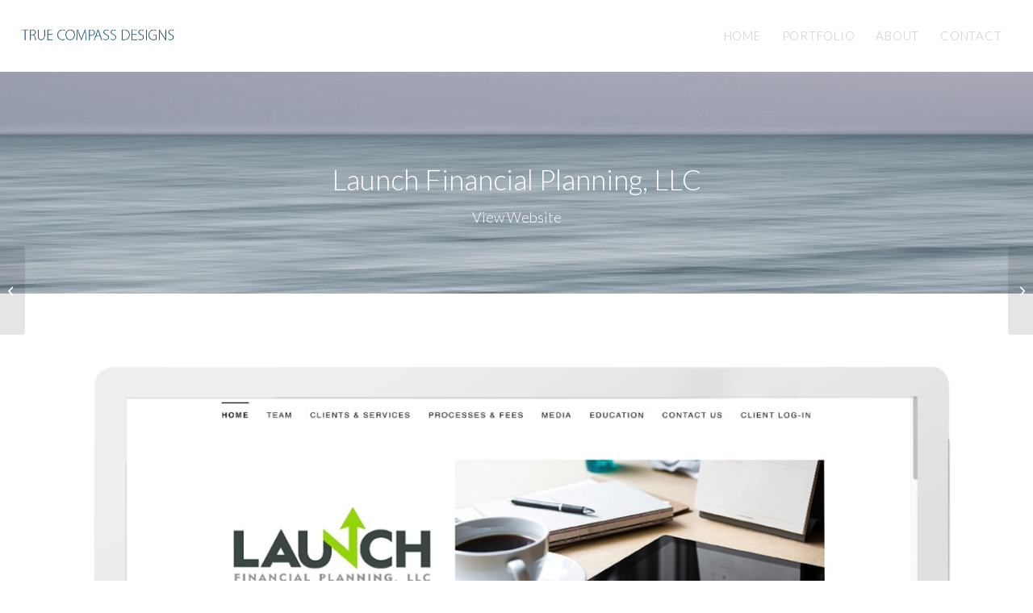

--- FILE ---
content_type: text/html; charset=UTF-8
request_url: https://truecompassdesigns.com/portfolio-item/18164/
body_size: 15179
content:
<!DOCTYPE html><html lang="en-US" prefix="og: https://ogp.me/ns#" class="html_stretched responsive av-preloader-disabled  html_header_top html_logo_left html_main_nav_header html_menu_right html_large html_header_sticky_disabled html_header_shrinking_disabled html_mobile_menu_phone html_header_searchicon_disabled html_content_align_center html_header_unstick_top_disabled html_header_stretch html_av-submenu-hidden html_av-submenu-display-click html_av-overlay-side html_av-overlay-side-classic html_av-submenu-noclone html_entry_id_18164 av-cookies-no-cookie-consent av-no-preview av-default-lightbox html_text_menu_active av-mobile-menu-switch-default"><head><meta charset="UTF-8" /><meta name="robots" content="index, follow" /><meta name="viewport" content="width=device-width, initial-scale=1"><title>Launch Financial Planning, LLC - True Compass Designs</title><meta name="description" content="View Website"/><meta name="robots" content="index, follow, max-snippet:-1, max-video-preview:-1, max-image-preview:large"/><link rel="canonical" href="https://truecompassdesigns.com/portfolio-item/18164/" /><meta property="og:locale" content="en_US" /><meta property="og:type" content="article" /><meta property="og:title" content="Launch Financial Planning, LLC - True Compass Designs" /><meta property="og:description" content="View Website" /><meta property="og:url" content="https://truecompassdesigns.com/portfolio-item/18164/" /><meta property="og:site_name" content="True Compass Designs" /><meta property="og:updated_time" content="2022-08-18T13:02:23-07:00" /><meta property="og:image" content="https://truecompassdesigns.com/wp-content/uploads/launch_main.jpg" /><meta property="og:image:secure_url" content="https://truecompassdesigns.com/wp-content/uploads/launch_main.jpg" /><meta property="og:image:width" content="660" /><meta property="og:image:height" content="400" /><meta property="og:image:alt" content="Launch Financial Planning, LLC" /><meta property="og:image:type" content="image/jpeg" /><meta name="twitter:card" content="summary_large_image" /><meta name="twitter:title" content="Launch Financial Planning, LLC - True Compass Designs" /><meta name="twitter:description" content="View Website" /><meta name="twitter:image" content="https://truecompassdesigns.com/wp-content/uploads/launch_main.jpg" /><link rel="alternate" type="application/rss+xml" title="True Compass Designs &raquo; Feed" href="https://truecompassdesigns.com/feed/" /><link rel="alternate" type="application/rss+xml" title="True Compass Designs &raquo; Comments Feed" href="https://truecompassdesigns.com/comments/feed/" /><link rel="alternate" title="oEmbed (JSON)" type="application/json+oembed" href="https://truecompassdesigns.com/wp-json/oembed/1.0/embed?url=https%3A%2F%2Ftruecompassdesigns.com%2Fportfolio-item%2F18164%2F" /><link rel="alternate" title="oEmbed (XML)" type="text/xml+oembed" href="https://truecompassdesigns.com/wp-json/oembed/1.0/embed?url=https%3A%2F%2Ftruecompassdesigns.com%2Fportfolio-item%2F18164%2F&#038;format=xml" />  <script defer src="[data-uri]"></script> <style id='wp-img-auto-sizes-contain-inline-css' type='text/css'>img:is([sizes=auto i],[sizes^="auto," i]){contain-intrinsic-size:3000px 1500px}
/*# sourceURL=wp-img-auto-sizes-contain-inline-css */</style><style id='wp-emoji-styles-inline-css' type='text/css'>img.wp-smiley, img.emoji {
		display: inline !important;
		border: none !important;
		box-shadow: none !important;
		height: 1em !important;
		width: 1em !important;
		margin: 0 0.07em !important;
		vertical-align: -0.1em !important;
		background: none !important;
		padding: 0 !important;
	}
/*# sourceURL=wp-emoji-styles-inline-css */</style><style id='wp-block-library-inline-css' type='text/css'>:root{--wp-block-synced-color:#7a00df;--wp-block-synced-color--rgb:122,0,223;--wp-bound-block-color:var(--wp-block-synced-color);--wp-editor-canvas-background:#ddd;--wp-admin-theme-color:#007cba;--wp-admin-theme-color--rgb:0,124,186;--wp-admin-theme-color-darker-10:#006ba1;--wp-admin-theme-color-darker-10--rgb:0,107,160.5;--wp-admin-theme-color-darker-20:#005a87;--wp-admin-theme-color-darker-20--rgb:0,90,135;--wp-admin-border-width-focus:2px}@media (min-resolution:192dpi){:root{--wp-admin-border-width-focus:1.5px}}.wp-element-button{cursor:pointer}:root .has-very-light-gray-background-color{background-color:#eee}:root .has-very-dark-gray-background-color{background-color:#313131}:root .has-very-light-gray-color{color:#eee}:root .has-very-dark-gray-color{color:#313131}:root .has-vivid-green-cyan-to-vivid-cyan-blue-gradient-background{background:linear-gradient(135deg,#00d084,#0693e3)}:root .has-purple-crush-gradient-background{background:linear-gradient(135deg,#34e2e4,#4721fb 50%,#ab1dfe)}:root .has-hazy-dawn-gradient-background{background:linear-gradient(135deg,#faaca8,#dad0ec)}:root .has-subdued-olive-gradient-background{background:linear-gradient(135deg,#fafae1,#67a671)}:root .has-atomic-cream-gradient-background{background:linear-gradient(135deg,#fdd79a,#004a59)}:root .has-nightshade-gradient-background{background:linear-gradient(135deg,#330968,#31cdcf)}:root .has-midnight-gradient-background{background:linear-gradient(135deg,#020381,#2874fc)}:root{--wp--preset--font-size--normal:16px;--wp--preset--font-size--huge:42px}.has-regular-font-size{font-size:1em}.has-larger-font-size{font-size:2.625em}.has-normal-font-size{font-size:var(--wp--preset--font-size--normal)}.has-huge-font-size{font-size:var(--wp--preset--font-size--huge)}.has-text-align-center{text-align:center}.has-text-align-left{text-align:left}.has-text-align-right{text-align:right}.has-fit-text{white-space:nowrap!important}#end-resizable-editor-section{display:none}.aligncenter{clear:both}.items-justified-left{justify-content:flex-start}.items-justified-center{justify-content:center}.items-justified-right{justify-content:flex-end}.items-justified-space-between{justify-content:space-between}.screen-reader-text{border:0;clip-path:inset(50%);height:1px;margin:-1px;overflow:hidden;padding:0;position:absolute;width:1px;word-wrap:normal!important}.screen-reader-text:focus{background-color:#ddd;clip-path:none;color:#444;display:block;font-size:1em;height:auto;left:5px;line-height:normal;padding:15px 23px 14px;text-decoration:none;top:5px;width:auto;z-index:100000}html :where(.has-border-color){border-style:solid}html :where([style*=border-top-color]){border-top-style:solid}html :where([style*=border-right-color]){border-right-style:solid}html :where([style*=border-bottom-color]){border-bottom-style:solid}html :where([style*=border-left-color]){border-left-style:solid}html :where([style*=border-width]){border-style:solid}html :where([style*=border-top-width]){border-top-style:solid}html :where([style*=border-right-width]){border-right-style:solid}html :where([style*=border-bottom-width]){border-bottom-style:solid}html :where([style*=border-left-width]){border-left-style:solid}html :where(img[class*=wp-image-]){height:auto;max-width:100%}:where(figure){margin:0 0 1em}html :where(.is-position-sticky){--wp-admin--admin-bar--position-offset:var(--wp-admin--admin-bar--height,0px)}@media screen and (max-width:600px){html :where(.is-position-sticky){--wp-admin--admin-bar--position-offset:0px}}

/*# sourceURL=wp-block-library-inline-css */</style><style id='global-styles-inline-css' type='text/css'>:root{--wp--preset--aspect-ratio--square: 1;--wp--preset--aspect-ratio--4-3: 4/3;--wp--preset--aspect-ratio--3-4: 3/4;--wp--preset--aspect-ratio--3-2: 3/2;--wp--preset--aspect-ratio--2-3: 2/3;--wp--preset--aspect-ratio--16-9: 16/9;--wp--preset--aspect-ratio--9-16: 9/16;--wp--preset--color--black: #000000;--wp--preset--color--cyan-bluish-gray: #abb8c3;--wp--preset--color--white: #ffffff;--wp--preset--color--pale-pink: #f78da7;--wp--preset--color--vivid-red: #cf2e2e;--wp--preset--color--luminous-vivid-orange: #ff6900;--wp--preset--color--luminous-vivid-amber: #fcb900;--wp--preset--color--light-green-cyan: #7bdcb5;--wp--preset--color--vivid-green-cyan: #00d084;--wp--preset--color--pale-cyan-blue: #8ed1fc;--wp--preset--color--vivid-cyan-blue: #0693e3;--wp--preset--color--vivid-purple: #9b51e0;--wp--preset--color--metallic-red: #b02b2c;--wp--preset--color--maximum-yellow-red: #edae44;--wp--preset--color--yellow-sun: #eeee22;--wp--preset--color--palm-leaf: #83a846;--wp--preset--color--aero: #7bb0e7;--wp--preset--color--old-lavender: #745f7e;--wp--preset--color--steel-teal: #5f8789;--wp--preset--color--raspberry-pink: #d65799;--wp--preset--color--medium-turquoise: #4ecac2;--wp--preset--gradient--vivid-cyan-blue-to-vivid-purple: linear-gradient(135deg,rgb(6,147,227) 0%,rgb(155,81,224) 100%);--wp--preset--gradient--light-green-cyan-to-vivid-green-cyan: linear-gradient(135deg,rgb(122,220,180) 0%,rgb(0,208,130) 100%);--wp--preset--gradient--luminous-vivid-amber-to-luminous-vivid-orange: linear-gradient(135deg,rgb(252,185,0) 0%,rgb(255,105,0) 100%);--wp--preset--gradient--luminous-vivid-orange-to-vivid-red: linear-gradient(135deg,rgb(255,105,0) 0%,rgb(207,46,46) 100%);--wp--preset--gradient--very-light-gray-to-cyan-bluish-gray: linear-gradient(135deg,rgb(238,238,238) 0%,rgb(169,184,195) 100%);--wp--preset--gradient--cool-to-warm-spectrum: linear-gradient(135deg,rgb(74,234,220) 0%,rgb(151,120,209) 20%,rgb(207,42,186) 40%,rgb(238,44,130) 60%,rgb(251,105,98) 80%,rgb(254,248,76) 100%);--wp--preset--gradient--blush-light-purple: linear-gradient(135deg,rgb(255,206,236) 0%,rgb(152,150,240) 100%);--wp--preset--gradient--blush-bordeaux: linear-gradient(135deg,rgb(254,205,165) 0%,rgb(254,45,45) 50%,rgb(107,0,62) 100%);--wp--preset--gradient--luminous-dusk: linear-gradient(135deg,rgb(255,203,112) 0%,rgb(199,81,192) 50%,rgb(65,88,208) 100%);--wp--preset--gradient--pale-ocean: linear-gradient(135deg,rgb(255,245,203) 0%,rgb(182,227,212) 50%,rgb(51,167,181) 100%);--wp--preset--gradient--electric-grass: linear-gradient(135deg,rgb(202,248,128) 0%,rgb(113,206,126) 100%);--wp--preset--gradient--midnight: linear-gradient(135deg,rgb(2,3,129) 0%,rgb(40,116,252) 100%);--wp--preset--font-size--small: 1rem;--wp--preset--font-size--medium: 1.125rem;--wp--preset--font-size--large: 1.75rem;--wp--preset--font-size--x-large: clamp(1.75rem, 3vw, 2.25rem);--wp--preset--spacing--20: 0.44rem;--wp--preset--spacing--30: 0.67rem;--wp--preset--spacing--40: 1rem;--wp--preset--spacing--50: 1.5rem;--wp--preset--spacing--60: 2.25rem;--wp--preset--spacing--70: 3.38rem;--wp--preset--spacing--80: 5.06rem;--wp--preset--shadow--natural: 6px 6px 9px rgba(0, 0, 0, 0.2);--wp--preset--shadow--deep: 12px 12px 50px rgba(0, 0, 0, 0.4);--wp--preset--shadow--sharp: 6px 6px 0px rgba(0, 0, 0, 0.2);--wp--preset--shadow--outlined: 6px 6px 0px -3px rgb(255, 255, 255), 6px 6px rgb(0, 0, 0);--wp--preset--shadow--crisp: 6px 6px 0px rgb(0, 0, 0);}:root { --wp--style--global--content-size: 800px;--wp--style--global--wide-size: 1130px; }:where(body) { margin: 0; }.wp-site-blocks > .alignleft { float: left; margin-right: 2em; }.wp-site-blocks > .alignright { float: right; margin-left: 2em; }.wp-site-blocks > .aligncenter { justify-content: center; margin-left: auto; margin-right: auto; }:where(.is-layout-flex){gap: 0.5em;}:where(.is-layout-grid){gap: 0.5em;}.is-layout-flow > .alignleft{float: left;margin-inline-start: 0;margin-inline-end: 2em;}.is-layout-flow > .alignright{float: right;margin-inline-start: 2em;margin-inline-end: 0;}.is-layout-flow > .aligncenter{margin-left: auto !important;margin-right: auto !important;}.is-layout-constrained > .alignleft{float: left;margin-inline-start: 0;margin-inline-end: 2em;}.is-layout-constrained > .alignright{float: right;margin-inline-start: 2em;margin-inline-end: 0;}.is-layout-constrained > .aligncenter{margin-left: auto !important;margin-right: auto !important;}.is-layout-constrained > :where(:not(.alignleft):not(.alignright):not(.alignfull)){max-width: var(--wp--style--global--content-size);margin-left: auto !important;margin-right: auto !important;}.is-layout-constrained > .alignwide{max-width: var(--wp--style--global--wide-size);}body .is-layout-flex{display: flex;}.is-layout-flex{flex-wrap: wrap;align-items: center;}.is-layout-flex > :is(*, div){margin: 0;}body .is-layout-grid{display: grid;}.is-layout-grid > :is(*, div){margin: 0;}body{padding-top: 0px;padding-right: 0px;padding-bottom: 0px;padding-left: 0px;}a:where(:not(.wp-element-button)){text-decoration: underline;}:root :where(.wp-element-button, .wp-block-button__link){background-color: #32373c;border-width: 0;color: #fff;font-family: inherit;font-size: inherit;font-style: inherit;font-weight: inherit;letter-spacing: inherit;line-height: inherit;padding-top: calc(0.667em + 2px);padding-right: calc(1.333em + 2px);padding-bottom: calc(0.667em + 2px);padding-left: calc(1.333em + 2px);text-decoration: none;text-transform: inherit;}.has-black-color{color: var(--wp--preset--color--black) !important;}.has-cyan-bluish-gray-color{color: var(--wp--preset--color--cyan-bluish-gray) !important;}.has-white-color{color: var(--wp--preset--color--white) !important;}.has-pale-pink-color{color: var(--wp--preset--color--pale-pink) !important;}.has-vivid-red-color{color: var(--wp--preset--color--vivid-red) !important;}.has-luminous-vivid-orange-color{color: var(--wp--preset--color--luminous-vivid-orange) !important;}.has-luminous-vivid-amber-color{color: var(--wp--preset--color--luminous-vivid-amber) !important;}.has-light-green-cyan-color{color: var(--wp--preset--color--light-green-cyan) !important;}.has-vivid-green-cyan-color{color: var(--wp--preset--color--vivid-green-cyan) !important;}.has-pale-cyan-blue-color{color: var(--wp--preset--color--pale-cyan-blue) !important;}.has-vivid-cyan-blue-color{color: var(--wp--preset--color--vivid-cyan-blue) !important;}.has-vivid-purple-color{color: var(--wp--preset--color--vivid-purple) !important;}.has-metallic-red-color{color: var(--wp--preset--color--metallic-red) !important;}.has-maximum-yellow-red-color{color: var(--wp--preset--color--maximum-yellow-red) !important;}.has-yellow-sun-color{color: var(--wp--preset--color--yellow-sun) !important;}.has-palm-leaf-color{color: var(--wp--preset--color--palm-leaf) !important;}.has-aero-color{color: var(--wp--preset--color--aero) !important;}.has-old-lavender-color{color: var(--wp--preset--color--old-lavender) !important;}.has-steel-teal-color{color: var(--wp--preset--color--steel-teal) !important;}.has-raspberry-pink-color{color: var(--wp--preset--color--raspberry-pink) !important;}.has-medium-turquoise-color{color: var(--wp--preset--color--medium-turquoise) !important;}.has-black-background-color{background-color: var(--wp--preset--color--black) !important;}.has-cyan-bluish-gray-background-color{background-color: var(--wp--preset--color--cyan-bluish-gray) !important;}.has-white-background-color{background-color: var(--wp--preset--color--white) !important;}.has-pale-pink-background-color{background-color: var(--wp--preset--color--pale-pink) !important;}.has-vivid-red-background-color{background-color: var(--wp--preset--color--vivid-red) !important;}.has-luminous-vivid-orange-background-color{background-color: var(--wp--preset--color--luminous-vivid-orange) !important;}.has-luminous-vivid-amber-background-color{background-color: var(--wp--preset--color--luminous-vivid-amber) !important;}.has-light-green-cyan-background-color{background-color: var(--wp--preset--color--light-green-cyan) !important;}.has-vivid-green-cyan-background-color{background-color: var(--wp--preset--color--vivid-green-cyan) !important;}.has-pale-cyan-blue-background-color{background-color: var(--wp--preset--color--pale-cyan-blue) !important;}.has-vivid-cyan-blue-background-color{background-color: var(--wp--preset--color--vivid-cyan-blue) !important;}.has-vivid-purple-background-color{background-color: var(--wp--preset--color--vivid-purple) !important;}.has-metallic-red-background-color{background-color: var(--wp--preset--color--metallic-red) !important;}.has-maximum-yellow-red-background-color{background-color: var(--wp--preset--color--maximum-yellow-red) !important;}.has-yellow-sun-background-color{background-color: var(--wp--preset--color--yellow-sun) !important;}.has-palm-leaf-background-color{background-color: var(--wp--preset--color--palm-leaf) !important;}.has-aero-background-color{background-color: var(--wp--preset--color--aero) !important;}.has-old-lavender-background-color{background-color: var(--wp--preset--color--old-lavender) !important;}.has-steel-teal-background-color{background-color: var(--wp--preset--color--steel-teal) !important;}.has-raspberry-pink-background-color{background-color: var(--wp--preset--color--raspberry-pink) !important;}.has-medium-turquoise-background-color{background-color: var(--wp--preset--color--medium-turquoise) !important;}.has-black-border-color{border-color: var(--wp--preset--color--black) !important;}.has-cyan-bluish-gray-border-color{border-color: var(--wp--preset--color--cyan-bluish-gray) !important;}.has-white-border-color{border-color: var(--wp--preset--color--white) !important;}.has-pale-pink-border-color{border-color: var(--wp--preset--color--pale-pink) !important;}.has-vivid-red-border-color{border-color: var(--wp--preset--color--vivid-red) !important;}.has-luminous-vivid-orange-border-color{border-color: var(--wp--preset--color--luminous-vivid-orange) !important;}.has-luminous-vivid-amber-border-color{border-color: var(--wp--preset--color--luminous-vivid-amber) !important;}.has-light-green-cyan-border-color{border-color: var(--wp--preset--color--light-green-cyan) !important;}.has-vivid-green-cyan-border-color{border-color: var(--wp--preset--color--vivid-green-cyan) !important;}.has-pale-cyan-blue-border-color{border-color: var(--wp--preset--color--pale-cyan-blue) !important;}.has-vivid-cyan-blue-border-color{border-color: var(--wp--preset--color--vivid-cyan-blue) !important;}.has-vivid-purple-border-color{border-color: var(--wp--preset--color--vivid-purple) !important;}.has-metallic-red-border-color{border-color: var(--wp--preset--color--metallic-red) !important;}.has-maximum-yellow-red-border-color{border-color: var(--wp--preset--color--maximum-yellow-red) !important;}.has-yellow-sun-border-color{border-color: var(--wp--preset--color--yellow-sun) !important;}.has-palm-leaf-border-color{border-color: var(--wp--preset--color--palm-leaf) !important;}.has-aero-border-color{border-color: var(--wp--preset--color--aero) !important;}.has-old-lavender-border-color{border-color: var(--wp--preset--color--old-lavender) !important;}.has-steel-teal-border-color{border-color: var(--wp--preset--color--steel-teal) !important;}.has-raspberry-pink-border-color{border-color: var(--wp--preset--color--raspberry-pink) !important;}.has-medium-turquoise-border-color{border-color: var(--wp--preset--color--medium-turquoise) !important;}.has-vivid-cyan-blue-to-vivid-purple-gradient-background{background: var(--wp--preset--gradient--vivid-cyan-blue-to-vivid-purple) !important;}.has-light-green-cyan-to-vivid-green-cyan-gradient-background{background: var(--wp--preset--gradient--light-green-cyan-to-vivid-green-cyan) !important;}.has-luminous-vivid-amber-to-luminous-vivid-orange-gradient-background{background: var(--wp--preset--gradient--luminous-vivid-amber-to-luminous-vivid-orange) !important;}.has-luminous-vivid-orange-to-vivid-red-gradient-background{background: var(--wp--preset--gradient--luminous-vivid-orange-to-vivid-red) !important;}.has-very-light-gray-to-cyan-bluish-gray-gradient-background{background: var(--wp--preset--gradient--very-light-gray-to-cyan-bluish-gray) !important;}.has-cool-to-warm-spectrum-gradient-background{background: var(--wp--preset--gradient--cool-to-warm-spectrum) !important;}.has-blush-light-purple-gradient-background{background: var(--wp--preset--gradient--blush-light-purple) !important;}.has-blush-bordeaux-gradient-background{background: var(--wp--preset--gradient--blush-bordeaux) !important;}.has-luminous-dusk-gradient-background{background: var(--wp--preset--gradient--luminous-dusk) !important;}.has-pale-ocean-gradient-background{background: var(--wp--preset--gradient--pale-ocean) !important;}.has-electric-grass-gradient-background{background: var(--wp--preset--gradient--electric-grass) !important;}.has-midnight-gradient-background{background: var(--wp--preset--gradient--midnight) !important;}.has-small-font-size{font-size: var(--wp--preset--font-size--small) !important;}.has-medium-font-size{font-size: var(--wp--preset--font-size--medium) !important;}.has-large-font-size{font-size: var(--wp--preset--font-size--large) !important;}.has-x-large-font-size{font-size: var(--wp--preset--font-size--x-large) !important;}
/*# sourceURL=global-styles-inline-css */</style><link rel='stylesheet' id='avia-merged-styles-css' href='https://truecompassdesigns.com/wp-content/cache/autoptimize/autoptimize_single_034e8417e486b6160c122d42aa1c0b1e.php' type='text/css' media='all' /><link rel='stylesheet' id='avia-single-post-18164-css' href='https://truecompassdesigns.com/wp-content/cache/autoptimize/autoptimize_single_53aa4ea404e91aa74180aa9bdc047c3d.php?ver=ver-1769143400' type='text/css' media='all' /> <script defer type="text/javascript" src="https://truecompassdesigns.com/wp-includes/js/jquery/jquery.min.js?ver=3.7.1" id="jquery-core-js"></script> <script defer type="text/javascript" src="https://truecompassdesigns.com/wp-includes/js/jquery/jquery-migrate.min.js?ver=3.4.1" id="jquery-migrate-js"></script> <script defer type="text/javascript" src="https://truecompassdesigns.com/wp-content/plugins/flowpaper-lite-pdf-flipbook/assets/lity/lity.min.js" id="lity-js-js"></script> <script defer type="text/javascript" src="https://truecompassdesigns.com/wp-content/cache/autoptimize/autoptimize_single_8cd621215b123cb5aa10b5215ba12bc3.php" id="avia-head-scripts-js"></script> <link rel="https://api.w.org/" href="https://truecompassdesigns.com/wp-json/" /><link rel="alternate" title="JSON" type="application/json" href="https://truecompassdesigns.com/wp-json/wp/v2/portfolio/18164" /><link rel="EditURI" type="application/rsd+xml" title="RSD" href="https://truecompassdesigns.com/xmlrpc.php?rsd" /><meta name="generator" content="WordPress 6.9" /><link rel='shortlink' href='https://truecompassdesigns.com/?p=18164' /><link rel="icon" href="https://truecompassdesigns.com/wp-content/uploads/2015/10/favicon.jpg" type="image/x-icon"> <!--[if lt IE 9]><script src="https://truecompassdesigns.com/wp-content/themes/enfold/js/html5shiv.js"></script><![endif]--><link rel="profile" href="https://gmpg.org/xfn/11" /><link rel="alternate" type="application/rss+xml" title="True Compass Designs RSS2 Feed" href="https://truecompassdesigns.com/feed/" /><link rel="pingback" href="https://truecompassdesigns.com/xmlrpc.php" />  <script defer src="[data-uri]"></script><link rel="preload" href="/wp-includes/js/jquery/jquery.min.js?ver=3.7.1" as="script"><link rel="preload" href="/wp-includes/js/jquery/jquery-migrate.min.js?ver=3.4.1" as="script"><link rel="preload" href="/wp-content/plugins/flowpaper-lite-pdf-flipbook/assets/lity/lity.min.js" as="script"><link rel="preload" href="/wp-content/uploads/dynamic_avia/avia-head-scripts-4eef96767e7ec578c4dcc5eae96076c2---69717513d2994.js" as="script"><link rel="preload" href="/wp-content/uploads/dynamic_avia/avia-merged-styles-5d6a599588daa88dd2c43c53caa67766---69717513a62ba.css" as="style"><link rel="preload" href="/wp-content/uploads/dynamic_avia/avia_posts_css/post-18164.css?ver=ver-1769143400" as="style"><style type="text/css">@font-face {font-family: 'entypo-fontello-enfold'; font-weight: normal; font-style: normal; font-display: auto;
		src: url('https://truecompassdesigns.com/wp-content/themes/enfold/config-templatebuilder/avia-template-builder/assets/fonts/entypo-fontello-enfold/entypo-fontello-enfold.woff2') format('woff2'),
		url('https://truecompassdesigns.com/wp-content/themes/enfold/config-templatebuilder/avia-template-builder/assets/fonts/entypo-fontello-enfold/entypo-fontello-enfold.woff') format('woff'),
		url('https://truecompassdesigns.com/wp-content/themes/enfold/config-templatebuilder/avia-template-builder/assets/fonts/entypo-fontello-enfold/entypo-fontello-enfold.ttf') format('truetype'),
		url('https://truecompassdesigns.com/wp-content/themes/enfold/config-templatebuilder/avia-template-builder/assets/fonts/entypo-fontello-enfold/entypo-fontello-enfold.svg#entypo-fontello-enfold') format('svg'),
		url('https://truecompassdesigns.com/wp-content/themes/enfold/config-templatebuilder/avia-template-builder/assets/fonts/entypo-fontello-enfold/entypo-fontello-enfold.eot'),
		url('https://truecompassdesigns.com/wp-content/themes/enfold/config-templatebuilder/avia-template-builder/assets/fonts/entypo-fontello-enfold/entypo-fontello-enfold.eot?#iefix') format('embedded-opentype');
		}

		#top .avia-font-entypo-fontello-enfold, body .avia-font-entypo-fontello-enfold, html body [data-av_iconfont='entypo-fontello-enfold']:before{ font-family: 'entypo-fontello-enfold'; }
		
		@font-face {font-family: 'entypo-fontello'; font-weight: normal; font-style: normal; font-display: auto;
		src: url('https://truecompassdesigns.com/wp-content/themes/enfold/config-templatebuilder/avia-template-builder/assets/fonts/entypo-fontello/entypo-fontello.woff2') format('woff2'),
		url('https://truecompassdesigns.com/wp-content/themes/enfold/config-templatebuilder/avia-template-builder/assets/fonts/entypo-fontello/entypo-fontello.woff') format('woff'),
		url('https://truecompassdesigns.com/wp-content/themes/enfold/config-templatebuilder/avia-template-builder/assets/fonts/entypo-fontello/entypo-fontello.ttf') format('truetype'),
		url('https://truecompassdesigns.com/wp-content/themes/enfold/config-templatebuilder/avia-template-builder/assets/fonts/entypo-fontello/entypo-fontello.svg#entypo-fontello') format('svg'),
		url('https://truecompassdesigns.com/wp-content/themes/enfold/config-templatebuilder/avia-template-builder/assets/fonts/entypo-fontello/entypo-fontello.eot'),
		url('https://truecompassdesigns.com/wp-content/themes/enfold/config-templatebuilder/avia-template-builder/assets/fonts/entypo-fontello/entypo-fontello.eot?#iefix') format('embedded-opentype');
		}

		#top .avia-font-entypo-fontello, body .avia-font-entypo-fontello, html body [data-av_iconfont='entypo-fontello']:before{ font-family: 'entypo-fontello'; }</style></head><body id="top" class="wp-singular portfolio-template-default single single-portfolio postid-18164 wp-theme-enfold stretched rtl_columns av-curtain-numeric lato  post-type-portfolio portfolio_entries-business av-recaptcha-enabled av-google-badge-hide" itemscope="itemscope" itemtype="https://schema.org/WebPage" ><div id='wrap_all'><header id='header' class='all_colors header_color light_bg_color  av_header_top av_logo_left av_main_nav_header av_menu_right av_large av_header_sticky_disabled av_header_shrinking_disabled av_header_stretch av_mobile_menu_phone av_header_searchicon_disabled av_header_unstick_top_disabled av_bottom_nav_disabled  av_alternate_logo_active av_header_border_disabled' aria-label="Header" data-av_shrink_factor='50' role="banner" itemscope="itemscope" itemtype="https://schema.org/WPHeader" ><div  id='header_main' class='container_wrap container_wrap_logo'><div class='container av-logo-container'><div class='inner-container'><span class='logo avia-standard-logo'><a href='https://truecompassdesigns.com/' class='' aria-label='logo-2' title='logo-2'><img src="https://truecompassdesigns.com/wp-content/uploads/2014/12/logo-2.png" height="100" width="300" alt='True Compass Designs' title='logo-2' /></a></span><nav class='main_menu' data-selectname='Select a page'  role="navigation" itemscope="itemscope" itemtype="https://schema.org/SiteNavigationElement" ><div class="avia-menu av-main-nav-wrap"><ul role="menu" class="menu av-main-nav" id="avia-menu"><li role="menuitem" id="menu-item-15679" class="menu-item menu-item-type-post_type menu-item-object-page menu-item-home menu-item-top-level menu-item-top-level-1"><a href="https://truecompassdesigns.com/" itemprop="url" tabindex="0"><span class="avia-bullet"></span><span class="avia-menu-text">HOME</span><span class="avia-menu-fx"><span class="avia-arrow-wrap"><span class="avia-arrow"></span></span></span></a></li><li role="menuitem" id="menu-item-17330" class="menu-item menu-item-type-post_type menu-item-object-page menu-item-top-level menu-item-top-level-2"><a href="https://truecompassdesigns.com/portfolio/" itemprop="url" tabindex="0"><span class="avia-bullet"></span><span class="avia-menu-text">PORTFOLIO</span><span class="avia-menu-fx"><span class="avia-arrow-wrap"><span class="avia-arrow"></span></span></span></a></li><li role="menuitem" id="menu-item-17584" class="menu-item menu-item-type-post_type menu-item-object-page menu-item-top-level menu-item-top-level-3"><a href="https://truecompassdesigns.com/about/" itemprop="url" tabindex="0"><span class="avia-bullet"></span><span class="avia-menu-text">ABOUT</span><span class="avia-menu-fx"><span class="avia-arrow-wrap"><span class="avia-arrow"></span></span></span></a></li><li role="menuitem" id="menu-item-17585" class="menu-item menu-item-type-post_type menu-item-object-page menu-item-top-level menu-item-top-level-4"><a href="https://truecompassdesigns.com/contact/" itemprop="url" tabindex="0"><span class="avia-bullet"></span><span class="avia-menu-text">CONTACT</span><span class="avia-menu-fx"><span class="avia-arrow-wrap"><span class="avia-arrow"></span></span></span></a></li><li class="av-burger-menu-main menu-item-avia-special " role="menuitem"> <a href="#" aria-label="Menu" aria-hidden="false"> <span class="av-hamburger av-hamburger--spin av-js-hamburger"> <span class="av-hamburger-box"> <span class="av-hamburger-inner"></span> <strong>Menu</strong> </span> </span> <span class="avia_hidden_link_text">Menu</span> </a></li></ul></div></nav></div></div></div><div class="header_bg"></div></header><div id='main' class='all_colors' data-scroll-offset='0'><div id='av-layout-grid-1'  class='av-layout-grid-container av-151hnqy-02e1ac073d7920c0889ac3dce2870874 entry-content-wrapper main_color av-flex-cells  avia-builder-el-0  el_before_av_section  avia-builder-el-first   container_wrap fullsize'  ><div class='flex_cell av-12hswl6-e3b39ef25b898954f94270ce1809ced0 av-gridrow-cell av_one_full no_margin  avia-builder-el-1  avia-builder-el-no-sibling  content-align-middle'  ><div class='flex_cell_inner'><div  class='av-special-heading av-ux8nv3-f534945ee720f47356598c9387762fd5 av-special-heading-h3 custom-color-heading blockquote modern-quote modern-centered  avia-builder-el-2  el_before_av_textblock  avia-builder-el-first  av-inherit-size'><h3 class='av-special-heading-tag '  itemprop="headline"  >Launch Financial Planning, LLC</h3><div class="special-heading-border"><div class="special-heading-inner-border"></div></div></div><section  class='av_textblock_section av-47cebg1-f97f05f153dce793a3de93b0986950dd '   itemscope="itemscope" itemtype="https://schema.org/CreativeWork" ><div class='avia_textblock'  itemprop="text" ><p style="text-align: center;"><span style="color: #ffffff;"><a style="color: #ffffff;" href="https://launchfp.com/" target="_blank" rel="noopener">View Website</a></span></p></div></section></div></div></div><div id='av_section_1'  class='avia-section av-42pxipd-d81acc0a9dbdc2b5e4001311002034d5 main_color avia-section-default avia-no-shadow  avia-builder-el-4  el_after_av_layout_row  avia-builder-el-last  avia-bg-style-scroll container_wrap fullsize'  ><div class='container av-section-cont-open' ><div class='template-page content  av-content-full alpha units'><div class='post-entry post-entry-type-page post-entry-18164'><div class='entry-content-wrapper clearfix'><div  class='avia-image-container av-35sd1sh-b293fd8b23f8218f7c85e9846d1eeeb9 av-styling-no-styling avia-align-center  avia-builder-el-5  el_before_av_hr  avia-builder-el-first '   itemprop="image" itemscope="itemscope" itemtype="https://schema.org/ImageObject" ><div class="avia-image-container-inner"><div class="avia-image-overlay-wrap"><img class='avia_image ' src='https://truecompassdesigns.com/wp-content/uploads/launch_mon.jpg' alt='' title='launch_mon'  height="956" width="1265"  itemprop="thumbnailUrl"  /></div></div></div><div  class='hr av-9auiy9-f68beda065db256e358f47d9b4a6b70c hr-invisible  avia-builder-el-6  el_after_av_image  el_before_av_image '><span class='hr-inner '><span class="hr-inner-style"></span></span></div><div  class='avia-image-container av-1z3a9bl-a6d61b7defe9b59c38cdf84ecadccb5f av-styling-no-styling avia-align-center  avia-builder-el-7  el_after_av_hr  el_before_av_image '   itemprop="image" itemscope="itemscope" itemtype="https://schema.org/ImageObject" ><div class="avia-image-container-inner"><div class="avia-image-overlay-wrap"><img class='avia_image ' src='https://truecompassdesigns.com/wp-content/uploads/ipad-master-1.jpg' alt='' title='ipad-master (1)'  height="930" width="1200"  itemprop="thumbnailUrl"  /></div></div></div><div  class='avia-image-container av-1l5k9u9-6c2bafb31210b22887e2af53072320a8 av-styling-no-styling avia-align-center  avia-builder-el-8  el_after_av_image  el_before_av_hr '   itemprop="image" itemscope="itemscope" itemtype="https://schema.org/ImageObject" ><div class="avia-image-container-inner"><div class="avia-image-overlay-wrap"><img class='avia_image ' src='https://truecompassdesigns.com/wp-content/uploads/launch_iphone.jpg' alt='' title='launch_iphone'  height="734" width="860"  itemprop="thumbnailUrl"  /></div></div></div><div  class='hr av-12pd3dd-3787a3bb44761bc5f49f2b79fd45d189 hr-invisible  avia-builder-el-9  el_after_av_image  el_before_av_image '><span class='hr-inner '><span class="hr-inner-style"></span></span></div><div  class='avia-image-container av-ws3mhd-8843b62e17efc630c343ebce1ccb99dc av-styling-no-styling avia-align-center  avia-builder-el-10  el_after_av_hr  avia-builder-el-last '   itemprop="image" itemscope="itemscope" itemtype="https://schema.org/ImageObject" ><div class="avia-image-container-inner"><div class="avia-image-overlay-wrap"><img class='avia_image ' src='https://truecompassdesigns.com/wp-content/uploads/launch_laptop.jpg' alt='' title='launch_laptop'  height="650" width="1150"  itemprop="thumbnailUrl"  /></div></div></div></p></div></div></div></div></div><footer class='container_wrap socket_color' id='socket'  role="contentinfo" itemscope="itemscope" itemtype="https://schema.org/WPFooter" aria-label="Copyright and company info" ><div class='container'> <span class='copyright'>All Rights Reserved © True Compass Designs 2025  | site design by <a title="True Compass Designs" href="https://truecompassdesigns.com" target="_blank">True Compass Designs</a></span></div></footer></div> <a class='avia-post-nav avia-post-prev with-image' href='https://truecompassdesigns.com/portfolio-item/dave-teel-photography/' title='Link to: Dave Teel Photography' aria-label='Dave Teel Photography'><span class="label iconfont avia-svg-icon avia-font-svg_entypo-fontello" data-av_svg_icon='left-open-mini' data-av_iconset='svg_entypo-fontello'><svg version="1.1" xmlns="http://www.w3.org/2000/svg" width="8" height="32" viewBox="0 0 8 32" preserveAspectRatio="xMidYMid meet" aria-labelledby='av-svg-title-1' aria-describedby='av-svg-desc-1' role="graphics-symbol" aria-hidden="true"><title id='av-svg-title-1'>Link to: Dave Teel Photography</title> <desc id='av-svg-desc-1'>Link to: Dave Teel Photography</desc> <path d="M8.064 21.44q0.832 0.832 0 1.536-0.832 0.832-1.536 0l-6.144-6.208q-0.768-0.768 0-1.6l6.144-6.208q0.704-0.832 1.536 0 0.832 0.704 0 1.536l-4.992 5.504z"></path> </svg></span><span class="entry-info-wrap"><span class="entry-info"><span class='entry-title'>Dave Teel Photography</span><span class='entry-image'><img width="80" height="80" src="https://truecompassdesigns.com/wp-content/uploads/teelphoto-header-80x80.jpg" class="attachment-thumbnail size-thumbnail wp-post-image" alt="Teel Photography" decoding="async" /></span></span></span></a><a class='avia-post-nav avia-post-next with-image' href='https://truecompassdesigns.com/portfolio-item/chris-mooney-books/' title='Link to: Chris Mooney Books' aria-label='Chris Mooney Books'><span class="label iconfont avia-svg-icon avia-font-svg_entypo-fontello" data-av_svg_icon='right-open-mini' data-av_iconset='svg_entypo-fontello'><svg version="1.1" xmlns="http://www.w3.org/2000/svg" width="8" height="32" viewBox="0 0 8 32" preserveAspectRatio="xMidYMid meet" aria-labelledby='av-svg-title-2' aria-describedby='av-svg-desc-2' role="graphics-symbol" aria-hidden="true"><title id='av-svg-title-2'>Link to: Chris Mooney Books</title> <desc id='av-svg-desc-2'>Link to: Chris Mooney Books</desc> <path d="M0.416 21.44l5.056-5.44-5.056-5.504q-0.832-0.832 0-1.536 0.832-0.832 1.536 0l6.144 6.208q0.768 0.832 0 1.6l-6.144 6.208q-0.704 0.832-1.536 0-0.832-0.704 0-1.536z"></path> </svg></span><span class="entry-info-wrap"><span class="entry-info"><span class='entry-image'><img width="80" height="80" src="https://truecompassdesigns.com/wp-content/uploads/chris_main-80x80.jpg" class="attachment-thumbnail size-thumbnail wp-post-image" alt="" decoding="async" /></span><span class='entry-title'>Chris Mooney Books</span></span></span></a></div> <a href='#top' title='Scroll to top' id='scroll-top-link' class='avia-svg-icon avia-font-svg_entypo-fontello' data-av_svg_icon='up-open' data-av_iconset='svg_entypo-fontello' tabindex='-1' aria-hidden='true'> <svg version="1.1" xmlns="http://www.w3.org/2000/svg" width="19" height="32" viewBox="0 0 19 32" preserveAspectRatio="xMidYMid meet" aria-labelledby='av-svg-title-3' aria-describedby='av-svg-desc-3' role="graphics-symbol" aria-hidden="true"><title id='av-svg-title-3'>Scroll to top</title> <desc id='av-svg-desc-3'>Scroll to top</desc> <path d="M18.048 18.24q0.512 0.512 0.512 1.312t-0.512 1.312q-1.216 1.216-2.496 0l-6.272-6.016-6.272 6.016q-1.28 1.216-2.496 0-0.512-0.512-0.512-1.312t0.512-1.312l7.488-7.168q0.512-0.512 1.28-0.512t1.28 0.512z"></path> </svg> <span class="avia_hidden_link_text">Scroll to top</span> </a><div id="fb-root"></div> <script type="speculationrules">{"prefetch":[{"source":"document","where":{"and":[{"href_matches":"/*"},{"not":{"href_matches":["/wp-*.php","/wp-admin/*","/wp-content/uploads/*","/wp-content/*","/wp-content/plugins/*","/wp-content/themes/enfold/*","/*\\?(.+)"]}},{"not":{"selector_matches":"a[rel~=\"nofollow\"]"}},{"not":{"selector_matches":".no-prefetch, .no-prefetch a"}}]},"eagerness":"conservative"}]}</script> <script defer src="[data-uri]"></script> <script defer id="avia_google_recaptcha_front_script-js-extra" src="[data-uri]"></script> <script defer id="avia-footer-scripts-js-extra" src="[data-uri]"></script> <script defer type="text/javascript" src="https://truecompassdesigns.com/wp-content/cache/autoptimize/autoptimize_single_bc0b3f43f8ebe23da93b6350189bc266.php" id="avia-footer-scripts-js"></script> <script id="wp-emoji-settings" type="application/json">{"baseUrl":"https://s.w.org/images/core/emoji/17.0.2/72x72/","ext":".png","svgUrl":"https://s.w.org/images/core/emoji/17.0.2/svg/","svgExt":".svg","source":{"concatemoji":"https://truecompassdesigns.com/wp-includes/js/wp-emoji-release.min.js?ver=6.9"}}</script> <script type="module">/*! This file is auto-generated */
const a=JSON.parse(document.getElementById("wp-emoji-settings").textContent),o=(window._wpemojiSettings=a,"wpEmojiSettingsSupports"),s=["flag","emoji"];function i(e){try{var t={supportTests:e,timestamp:(new Date).valueOf()};sessionStorage.setItem(o,JSON.stringify(t))}catch(e){}}function c(e,t,n){e.clearRect(0,0,e.canvas.width,e.canvas.height),e.fillText(t,0,0);t=new Uint32Array(e.getImageData(0,0,e.canvas.width,e.canvas.height).data);e.clearRect(0,0,e.canvas.width,e.canvas.height),e.fillText(n,0,0);const a=new Uint32Array(e.getImageData(0,0,e.canvas.width,e.canvas.height).data);return t.every((e,t)=>e===a[t])}function p(e,t){e.clearRect(0,0,e.canvas.width,e.canvas.height),e.fillText(t,0,0);var n=e.getImageData(16,16,1,1);for(let e=0;e<n.data.length;e++)if(0!==n.data[e])return!1;return!0}function u(e,t,n,a){switch(t){case"flag":return n(e,"\ud83c\udff3\ufe0f\u200d\u26a7\ufe0f","\ud83c\udff3\ufe0f\u200b\u26a7\ufe0f")?!1:!n(e,"\ud83c\udde8\ud83c\uddf6","\ud83c\udde8\u200b\ud83c\uddf6")&&!n(e,"\ud83c\udff4\udb40\udc67\udb40\udc62\udb40\udc65\udb40\udc6e\udb40\udc67\udb40\udc7f","\ud83c\udff4\u200b\udb40\udc67\u200b\udb40\udc62\u200b\udb40\udc65\u200b\udb40\udc6e\u200b\udb40\udc67\u200b\udb40\udc7f");case"emoji":return!a(e,"\ud83e\u1fac8")}return!1}function f(e,t,n,a){let r;const o=(r="undefined"!=typeof WorkerGlobalScope&&self instanceof WorkerGlobalScope?new OffscreenCanvas(300,150):document.createElement("canvas")).getContext("2d",{willReadFrequently:!0}),s=(o.textBaseline="top",o.font="600 32px Arial",{});return e.forEach(e=>{s[e]=t(o,e,n,a)}),s}function r(e){var t=document.createElement("script");t.src=e,t.defer=!0,document.head.appendChild(t)}a.supports={everything:!0,everythingExceptFlag:!0},new Promise(t=>{let n=function(){try{var e=JSON.parse(sessionStorage.getItem(o));if("object"==typeof e&&"number"==typeof e.timestamp&&(new Date).valueOf()<e.timestamp+604800&&"object"==typeof e.supportTests)return e.supportTests}catch(e){}return null}();if(!n){if("undefined"!=typeof Worker&&"undefined"!=typeof OffscreenCanvas&&"undefined"!=typeof URL&&URL.createObjectURL&&"undefined"!=typeof Blob)try{var e="postMessage("+f.toString()+"("+[JSON.stringify(s),u.toString(),c.toString(),p.toString()].join(",")+"));",a=new Blob([e],{type:"text/javascript"});const r=new Worker(URL.createObjectURL(a),{name:"wpTestEmojiSupports"});return void(r.onmessage=e=>{i(n=e.data),r.terminate(),t(n)})}catch(e){}i(n=f(s,u,c,p))}t(n)}).then(e=>{for(const n in e)a.supports[n]=e[n],a.supports.everything=a.supports.everything&&a.supports[n],"flag"!==n&&(a.supports.everythingExceptFlag=a.supports.everythingExceptFlag&&a.supports[n]);var t;a.supports.everythingExceptFlag=a.supports.everythingExceptFlag&&!a.supports.flag,a.supports.everything||((t=a.source||{}).concatemoji?r(t.concatemoji):t.wpemoji&&t.twemoji&&(r(t.twemoji),r(t.wpemoji)))});
//# sourceURL=https://truecompassdesigns.com/wp-includes/js/wp-emoji-loader.min.js</script> </body></html> 

--- FILE ---
content_type: text/css
request_url: https://truecompassdesigns.com/wp-content/uploads/dynamic_avia/avia_posts_css/post-18164.css?ver=ver-1769143400
body_size: 578
content:
.flex_cell.av-12hswl6-e3b39ef25b898954f94270ce1809ced0{vertical-align:middle;height:275px;min-height:275px;background:url(https://truecompassdesigns.com/wp-content/uploads/Portfolio-Header-2020-2-2.jpg) 0% 0% no-repeat scroll }.responsive #top #wrap_all .flex_cell.av-12hswl6-e3b39ef25b898954f94270ce1809ced0{padding:50px 0px 0px 0px !important} #top .av-special-heading.av-ux8nv3-f534945ee720f47356598c9387762fd5{padding-bottom:0;color:#ffffff;font-size:35px}body .av-special-heading.av-ux8nv3-f534945ee720f47356598c9387762fd5 .av-special-heading-tag .heading-char{font-size:25px}#top #wrap_all .av-special-heading.av-ux8nv3-f534945ee720f47356598c9387762fd5 .av-special-heading-tag{font-size:35px}.av-special-heading.av-ux8nv3-f534945ee720f47356598c9387762fd5 .special-heading-inner-border{border-color:#ffffff}.av-special-heading.av-ux8nv3-f534945ee720f47356598c9387762fd5 .av-subheading{font-size:17px} #top .av_textblock_section.av-47cebg1-f97f05f153dce793a3de93b0986950dd .avia_textblock{font-size:16px} .avia-image-container.av-35sd1sh-b293fd8b23f8218f7c85e9846d1eeeb9 img.avia_image{box-shadow:none}.avia-image-container.av-35sd1sh-b293fd8b23f8218f7c85e9846d1eeeb9 .av-image-caption-overlay-center{color:#ffffff} #top .hr.hr-invisible.av-9auiy9-f68beda065db256e358f47d9b4a6b70c{height:50px} .avia-image-container.av-1z3a9bl-a6d61b7defe9b59c38cdf84ecadccb5f img.avia_image{box-shadow:none}.avia-image-container.av-1z3a9bl-a6d61b7defe9b59c38cdf84ecadccb5f .av-image-caption-overlay-center{color:#ffffff} .avia-image-container.av-1l5k9u9-6c2bafb31210b22887e2af53072320a8 img.avia_image{box-shadow:none}.avia-image-container.av-1l5k9u9-6c2bafb31210b22887e2af53072320a8 .av-image-caption-overlay-center{color:#ffffff} #top .hr.hr-invisible.av-12pd3dd-3787a3bb44761bc5f49f2b79fd45d189{height:50px} .avia-image-container.av-ws3mhd-8843b62e17efc630c343ebce1ccb99dc img.avia_image{box-shadow:none}.avia-image-container.av-ws3mhd-8843b62e17efc630c343ebce1ccb99dc .av-image-caption-overlay-center{color:#ffffff} @media only screen and (min-width:480px) and (max-width:767px){#top #wrap_all .av-special-heading.av-ux8nv3-f534945ee720f47356598c9387762fd5 .av-special-heading-tag{font-size:0.8em}} @media only screen and (max-width:479px){#top #wrap_all .av-special-heading.av-ux8nv3-f534945ee720f47356598c9387762fd5 .av-special-heading-tag{font-size:0.8em}}

--- FILE ---
content_type: text/css; charset=utf-8
request_url: https://truecompassdesigns.com/wp-content/cache/autoptimize/autoptimize_single_53aa4ea404e91aa74180aa9bdc047c3d.php?ver=ver-1769143400
body_size: 543
content:
.flex_cell.av-12hswl6-e3b39ef25b898954f94270ce1809ced0{vertical-align:middle;height:275px;min-height:275px;background:url(https://truecompassdesigns.com/wp-content/uploads/Portfolio-Header-2020-2-2.jpg) 0% 0% no-repeat scroll}.responsive #top #wrap_all .flex_cell.av-12hswl6-e3b39ef25b898954f94270ce1809ced0{padding:50px 0 0 !important}#top .av-special-heading.av-ux8nv3-f534945ee720f47356598c9387762fd5{padding-bottom:0;color:#fff;font-size:35px}body .av-special-heading.av-ux8nv3-f534945ee720f47356598c9387762fd5 .av-special-heading-tag .heading-char{font-size:25px}#top #wrap_all .av-special-heading.av-ux8nv3-f534945ee720f47356598c9387762fd5 .av-special-heading-tag{font-size:35px}.av-special-heading.av-ux8nv3-f534945ee720f47356598c9387762fd5 .special-heading-inner-border{border-color:#fff}.av-special-heading.av-ux8nv3-f534945ee720f47356598c9387762fd5 .av-subheading{font-size:17px}#top .av_textblock_section.av-47cebg1-f97f05f153dce793a3de93b0986950dd .avia_textblock{font-size:16px}.avia-image-container.av-35sd1sh-b293fd8b23f8218f7c85e9846d1eeeb9 img.avia_image{box-shadow:none}.avia-image-container.av-35sd1sh-b293fd8b23f8218f7c85e9846d1eeeb9 .av-image-caption-overlay-center{color:#fff}#top .hr.hr-invisible.av-9auiy9-f68beda065db256e358f47d9b4a6b70c{height:50px}.avia-image-container.av-1z3a9bl-a6d61b7defe9b59c38cdf84ecadccb5f img.avia_image{box-shadow:none}.avia-image-container.av-1z3a9bl-a6d61b7defe9b59c38cdf84ecadccb5f .av-image-caption-overlay-center{color:#fff}.avia-image-container.av-1l5k9u9-6c2bafb31210b22887e2af53072320a8 img.avia_image{box-shadow:none}.avia-image-container.av-1l5k9u9-6c2bafb31210b22887e2af53072320a8 .av-image-caption-overlay-center{color:#fff}#top .hr.hr-invisible.av-12pd3dd-3787a3bb44761bc5f49f2b79fd45d189{height:50px}.avia-image-container.av-ws3mhd-8843b62e17efc630c343ebce1ccb99dc img.avia_image{box-shadow:none}.avia-image-container.av-ws3mhd-8843b62e17efc630c343ebce1ccb99dc .av-image-caption-overlay-center{color:#fff}@media only screen and (min-width:480px) and (max-width:767px){#top #wrap_all .av-special-heading.av-ux8nv3-f534945ee720f47356598c9387762fd5 .av-special-heading-tag{font-size:.8em}}@media only screen and (max-width:479px){#top #wrap_all .av-special-heading.av-ux8nv3-f534945ee720f47356598c9387762fd5 .av-special-heading-tag{font-size:.8em}}